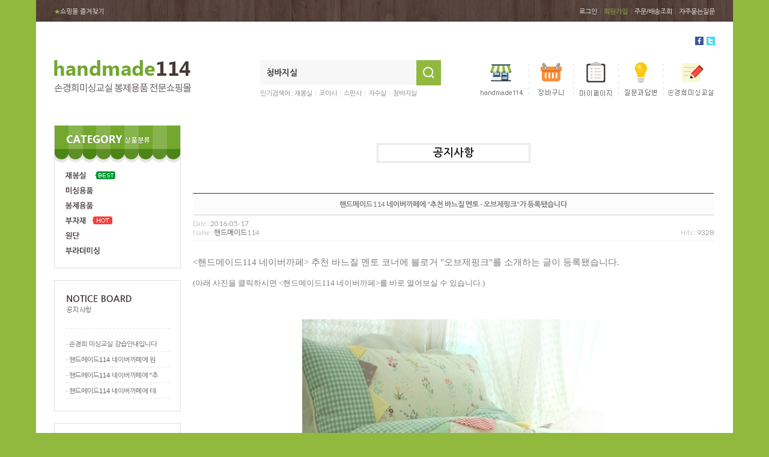

--- FILE ---
content_type: text/html; charset=euc-kr
request_url: http://www.handmade114.com/board/board.html?code=nth8467_board3&page=1&type=v&num1=999997&num2=00000&lock=N
body_size: 18707
content:
<!DOCTYPE html PUBLIC "-//W3C//DTD HTML 4.01//EN" "http://www.w3.org/TR/html4/strict.dtd">
<html>
<head>
<meta http-equiv="CONTENT-TYPE" content="text/html;charset=EUC-KR">
<meta http-equiv="X-UA-Compatible" content="IE=edge" />

<meta name="referrer" content="no-referrer-when-downgrade" />
<meta property="og:type" content="website" />
<meta property="og:url" content="http://www.handmade114.com/board/board.html?code=nth8467_board3&page=1&type=v&num1=999997&num2=00000&lock=N" />
<title>공지사항-핸드메이드114 네이버까페에 "추천 바느질 멘토 - 오브제핑크"가 등록됐습니다</title>

<link type="text/css" rel="stylesheet" href="/shopimages/nth8467/template/work/224/common.css?r=1611286018" />
</head>
<body>
<script type="text/javascript" src="/js/jquery-1.7.2.min.js"></script>
<script type="text/javascript" src="/js/lazyload.min.js"></script>
<script type="text/javascript">
function getCookiefss(name) {
    lims = document.cookie;
    var index = lims.indexOf(name + "=");
    if (index == -1) {
        return null;
    }
    index = lims.indexOf("=", index) + 1; // first character
    var endstr = lims.indexOf(';', index);
    if (endstr == -1) {
        endstr = lims.length; // last character
    }
    return unescape(lims.substring(index, endstr));
}
</script><script type="text/javascript">
var MOBILE_USE = '';
</script><script type="text/javascript" src="/js/flash.js"></script>
<script type="text/javascript" src="/js/neodesign/rightbanner.js"></script>
<script type="text/javascript" src="/js/bookmark.js"></script>
<style type="text/css">

.MS_search_word { }

</style>

<script type="text/javascript" src="/js/prototype.js"></script>

<script type="text/javascript">

    var is_unify_opt = '' ? true : false; 
    var pre_baskethidden = '';

            var reply_flag = false;
            function comment_save(idx) {
                (function ($) {
                    if (idx.length == 0) {
                        idx = 0;        // 없으면 0
                    }
                    var container = $('form[name=comment]:eq(' + idx + ')');        // focus 줄때 필요
                    var reply_form = $('form[name=comment_reply_form]');
                    var reply_input = $('#comment_reply_input');
                    var target;         // 인증키 타겟
                    var comment_type;   // 리플인지 리플의 리플인지 판단
                    
                    if (typeof(document.getElementById('check_auth')) != 'undefined') {     // 여긴 왜 jQuery 가 아니지? 
                        $('#check_auth').attr("style", "display:inline");
                    }
                    if (reply_flag == true ) {
                    // 댓글인 경우라면? 
                        $('input, textarea', reply_input).each(function () {
                        // submit 할 form 으로 data 를 모두 옮긴다. 
                            if (this.value.length > 0) {
                                $('input[name=' + this.name + ']', reply_form).val(this.value);
                            }
                        });

                        // 비밀글여부 체크
                        $('input[name=secret]', reply_form).val('N');
                        if ($('input[name=secret]', reply_input).attr('checked')) {
                            $('input[name=secret]', reply_form).val('Y');
                        }

                        

                        var form = reply_form;
                        container = reply_input;
                        target = 'check_auth_reply';
                        comment_type = 'comment_reply_form';
                    } else {
                        var form = container = $('form[name=comment]:eq(' + idx + ')');
                        target = 'check_auth';
                        comment_type = 'comment';
                    }

                    

                    if ($('input[name=cname]', container).val().length == 0) {
                        alert('댓글을 입력하시는 분의 성함을 입력하세요.');
                        $('input[name=cname]', container).focus();
                        return false;
                    }
                    if ($('input[name=cpass]', container).val().length == 0) {
                        alert('비밀번호를 입력하세요.');
                        $('input[name=cpass]', container).focus();
                        return false;
                    }
                    if ($(':input[name=comment]', container).val().length == 0) {
                        alert('댓글을 입력하세요.');
                        $('textarea[name=comment]', container).focus();     // container에는 textarea다
                        return false;
                    }
                    if (Checklength2($(':input[name=comment]', container).val()) == false) {
                        $(':input[name=comment]', container).focus();
                        return false;
                    }
                    if (Checklength($(':input[name=comment]', container).val()) == false) {
                        $(':input[name=comment]', container).focus();
                        return false;
                    }
                    //call_checkwin('hidden');        // 인증키 노출 전에 hidden 을 할 이유가 있나?? 주석 처리 해보자 

                    num = idx;
                    

                                    var auth_suc = true;
                if (auth_suc == true) {
                    if ($('#rewrite_comment_check').val() == 'rewrite') {
                        alert('진행중입니다.');
                    } else {

                        if ($('#rewrite_comment_check').length > 0) {
                            $('#rewrite_comment_check').val('rewrite');
                        } else {
                            $(document.body).append('<input type="hidden" id="rewrite_comment_check" value="rewrite" />');
                        }
                        $('input[name=comtype]', form).val('cw');

                         form.submit(); 
                        //form.submit();

                        if (reply_flag == true || $('input[name=comment]', reply_form).val().length > 0) {
                            comment_reply_close();
                        }
                    }

                    reply_flag = false;
                }

                })(jQuery);
            }

            function CheckLogin() {
                var login = 'N';
                if (login == 'Y') {
                    alert('게시판 댓글은 로그인해야 쓰기가 가능합니다.');
                    location.href = '/shop/member.html?code=nth8467_board3&page=1&btype=v&num1=999997&num2=00000&lock=N&type=board&focus=comment';
                }
            }

            function Checklength(content, size) {
                CheckLogin();
                if (!content) {
                    return false;
                }
                if (!size) {
                    size = 500;
                }

                if (size == 0) {
                    return;
                }
                messlength = 0;
                len = content.length;
                for (i = 0; i < len; i++) {
                    mun = content.charAt(i);
                    if (escape(mun) == '%0D') {
                    } else if (escape(mun).length > 4) {
                        messlength += 2;
                    } else {
                        messlength++;
                    }
                }
                if (messlength > (size * 2)) {
                    alert('한글 ' + size + '자, 영문+숫자는 ' + parseInt(size * 2) + "자까지만 입력가능합니다.\n\n다시한번 확인하시기 바랍니다.");
                    return false;
                }
            }

            function Checklength2(content) {
                var  size2 = 0;
                messlength = 0;
                len = content.length;
                for (i = 0; i < len; i++) {
                    mun = content.charAt(i);
                    if (escape(mun) == '%0D') {
                    } else if (escape(mun).length > 4) {
                        messlength += 2;
                    } else {
                        messlength++;
                    }
                }
                if(messlength < (size2 * 2)) {
                    alert('한글 ' + size2 + '자, 영문+숫자는 ' + parseInt(size2 * 2) + "자이상 입력하셔야 합니다.\n\n다시한번 확인하시기 바랍니다.");
                    return false;
                }
            }

            
            function call_checkwin(view_type,comnum, target) {
                if (comnum == undefined) { 
                    comnum = 0;
                }
                if (target == undefined) {
                    target = 'check_auth';
                }
                if (view_type == 'visible') {
                    var passuid = '';

                    if (typeof(document.checker) != 'undefined') {
                        //passuid = document.checker.authid.value;      // 항상 새로운 값을 받기 위해...
                    }

                    var params = {
                        'passuid': passuid,
                        'comnum': comnum,
                        'close_method' : 'call_checkwin',
                        'close_param' : 'hidden'
                    };
                    

                    jQuery.ajax({
                        type : 'post',
                        url : '/board/auth_win.ajax.html',
                        data : params,
                        success : function(response) {
                            jQuery('#'+target).html(response);
                        }
                    });
                }

                // 창을 새로 그림?!
                                if (typeof(document.getElementById('check_auth')) != 'undefined') {
                    var container = jQuery('#check_auth');
                    if (reply_flag == true || jQuery('form[name=comment_reply_form] input[name=comment]').val().length > 0) {
                        var _obj = jQuery('#comment_reply_input');
                        container.css('z-index', '100');
                    } else {
                        var _obj = jQuery('form[name=comment]:eq(' + comnum + ')');
                    }

                    var _pos = _obj.offset();
                    container.css({
                            'visibility': view_type,
                            'top' : _pos.top
                    });
                }
                return;
            }

</script>

<link type="text/css" rel="stylesheet" href="/template_common/board/normal/board_design/board_view.css?t=202301091014" />
<div id='blk_scroll_wings'><script type='text/javascript' src='/html/shopRbanner.html?param1=1' ></script></div>
<div id='cherrypicker_scroll'></div>
<div id="wrap">
    
<link type="text/css" rel="stylesheet" href="/shopimages/nth8467/template/work/224/header.1.css?t=202202281719" />
<div id="hdWrap">
<div id="header" class="cboth">

	<!-- 상단 메뉴영역01 -->
	<div class="header_sec01 cboth">
		<p><a href="javascript:CreateBookmarkLink('http://www.handmade114.com', '핸드메이드114를 찾아주셔서 고맙습니다');"><span>★</span>쇼핑몰 즐겨찾기</a></p>
		<ul>
						<li><a href="https://www.handmade114.com/shop/member.html?type=login">로그인</a>&nbsp;&nbsp;|&nbsp;&nbsp;</li>
			<li><a href="https://www.handmade114.com/shop/idinfo.html" class="join">회원가입</a>&nbsp;&nbsp;|&nbsp;&nbsp;</li>
						<li><a href="https://www.handmade114.com/shop/confirm_login.html?type=myorder">주문/배송조회</a>&nbsp;&nbsp;|&nbsp;&nbsp;</li>
			<li><a href="/board/board.html?code=nth8467_board6">자주묻는질문</a></li>
		</ul>
	</div><!-- //header_sec01 -->

	<div class="header_sec02 cboth">
		<div class="cboth top_sns"><img src="/design/nth8467/0676momsfarm/top_sns.gif" usemap="#top_sns" /></div>
		<div class="cboth">
			<div class="top_logo"><a href="/"><img src="/design/nth8467/0676momsfarm/top_logo.gif" alt="" /></a></div>

			<div class="top_menu">
				<ul><!-- 상단 메뉴 링크 수정하는곳 -->
					<li><a href="/shop/page.html?id=1"><img src="/design/nth8467/0676momsfarm/top_menu01.gif" alt="handmade114" /></a><img src="/design/nth8467/0676momsfarm/top_menu_line.gif" alt="라인" /></li>
					<li><a href="/shop/basket.html"><img src="/design/nth8467/0676momsfarm/top_menu02.gif" alt="장바구니" /></a><img src="/design/nth8467/0676momsfarm/top_menu_line.gif" alt="라인" /></li>
					<li><a href="https://www.handmade114.com/shop/member.html?type=mynewmain"><img src="/design/nth8467/0676momsfarm/top_menu03.gif" alt="마이페이지" /></a><img src="/design/nth8467/0676momsfarm/top_menu_line.gif" alt="라인" /></li>
					<li><a href="/board/board.html?code=nth8467"><img src="/design/nth8467/0676momsfarm/top_menu04.gif" alt="질문과답변" /></a><img src="/design/nth8467/0676momsfarm/top_menu_line.gif" alt="라인" /></li>
					<li><a href="/board/board.html?code=nth8467_board8"><img src="/design/nth8467/0676momsfarm/top_menu05.gif" alt="손경희미싱교실" /></a></li>
				</ul>
			</div>

			<div class="area_search">
				<div class="cboth inner">
					<form action="/shop/shopbrand.html" method="post" name="search">					<fieldset>
						<input name="search" onkeydown="CheckKey_search();" value=""  class="MS_search_word" />						<a href="javascript:search_submit();"><input type="image" class="btn_sh" src="/design/nth8467/0676momsfarm/top_search.gif" alt="검색" /></a>
					</fieldset>
					</form>				</div>
				<div class="coth top_keyword">
					<ul><!-- 상단 인기검색어 링크 수정하는곳 -->
						<li>인기검색어&nbsp;:&nbsp;</li>
						<li><a href="/shop/shopbrand.html?search=&prize1=재봉실">재봉실</a>&nbsp;&nbsp;|&nbsp;&nbsp;</li>
						<li><a href="/shop/shopbrand.html?search=&prize1=코아사">코아사</a>&nbsp;&nbsp;|&nbsp;&nbsp;</li>
						<li><a href="/shop/shopbrand.html?search=&prize1=스판사">스판사</a>&nbsp;&nbsp;|&nbsp;&nbsp;</li>
						<li><a href="/shop/shopbrand.html?search=&prize1=자수실">자수실</a>&nbsp;&nbsp;|&nbsp;&nbsp;</li>
						<li><a href="/shop/shopbrand.html?search=&prize1=청바지실">청바지실</a></li>
					</ul>
				</div>
			</div><!-- //area_search -->
		</div>
	</div><!-- //header_sec02 -->
</div><!-- //header -->
</div><!-- #hdWrap -->
<script type="text/javascript" src="/shopimages/nth8467/template/work/224/header.1.js?t=202202281719"></script>
    <div id="contentWrapper">
        <div id="contentWrap">
            
<link type="text/css" rel="stylesheet" href="/shopimages/nth8467/template/work/224/menu.1.css?t=202303021156" />
<div id="aside">
	<div class="cboth section">
		<div class="pdb10"><img src="/design/nth8467/0676momsfarm/left_cate_top.gif"></div>
		<ul class="left_cate_menu"><!-- 좌측 카테고리 링크 수정하는곳 -->
			<li><a href="/shop/shopbrand.html?xcode=011&type=X"><img src="/design/nth8467/0676momsfarm/left_cate01_off.gif" class="menuoff"><img src="/design/nth8467/0676momsfarm/left_cate01_on.gif" class="menuon"></a>
				<div class="top_sub">
					<div class="sub">
					<a href="/shop/shopbrand.html?xcode=011&mcode=001&type=X">- 일반재봉실</a>
					<a href="/shop/shopbrand.html?xcode=011&mcode=002&type=X">- 청바지/스티치실</a>
					<a href="/shop/shopbrand.html?xcode=011&mcode=003&type=X">- 코아사</a>
					<a href="/shop/shopbrand.html?xcode=011&mcode=004&type=X">- 자수실</a>
					<a href="/shop/shopbrand.html?xcode=011&mcode=005&type=X" class="last">- 스판사</a>
					</div>
				</div>
			</li>
			<li><a href="/shop/shopbrand.html?xcode=012&type=X"><img src="/design/nth8467/0676momsfarm/left_cate02_off.gif" class="menuoff"><img src="/design/nth8467/0676momsfarm/left_cate02_on.gif" class="menuon"></a>
				<div class="top_sub">
					<div class="sub">
					<a href="/shop/shopbrand.html?xcode=012&mcode=003&type=X">- 미싱바늘</a>
					<a href="/shop/shopbrand.html?xcode=012&mcode=001&type=X">- 노루발</a>
					<a href="/shop/shopbrand.html?xcode=012&mcode=002&type=X" class="last">- 기타미싱용품</a>
					</div>
				</div>
			</li>
			<li><a href="/shop/shopbrand.html?xcode=006&type=O"><img src="/design/nth8467/0676momsfarm/left_cate03_off.gif" class="menuoff"><img src="/design/nth8467/0676momsfarm/left_cate03_on.gif" class="menuon"></a>
			</li>
			<li><a href="/shop/shopbrand.html?xcode=014&type=X"><img src="/design/nth8467/0676momsfarm/left_cate04_off.gif" class="menuoff"><img src="/design/nth8467/0676momsfarm/left_cate04_on.gif" class="menuon"></a>
				<div class="top_sub">
					<div class="sub">
					<a href="/shop/shopbrand.html?xcode=014&mcode=001&type=X">- 레이스</a>
					<a href="/shop/shopbrand.html?xcode=014&mcode=002&type=X">- 심지/퀄팅솜/누비솜</a>
					<a href="/shop/shopbrand.html?xcode=014&mcode=003&type=X">- 솜/속통</a>
					<a href="/shop/shopbrand.html?xcode=014&mcode=004&type=X">- 단추/걸고리/후크</a>
					<a href="/shop/shopbrand.html?xcode=014&mcode=005&type=X">- 지퍼</a>
					<a href="/shop/shopbrand.html?xcode=014&mcode=006&type=X">- 고무줄</a>
					<a href="/shop/shopbrand.html?xcode=014&mcode=007&type=X">- 바이어스/파이핑</a>
					<a href="/shop/shopbrand.html?xcode=014&mcode=008&type=X">- 라벨/와펜/전사지</a>
					<a href="/shop/shopbrand.html?xcode=014&mcode=009&type=X" class="last">- 가방끈/벨트/버클/끈고리</a>
					</div>
				</div>
			</li>
			<li><a href="/shop/shopbrand.html?xcode=015&type=X"><img src="/design/nth8467/0676momsfarm/left_cate05_off.gif" class="menuoff"><img src="/design/nth8467/0676momsfarm/left_cate05_on.gif" class="menuon"></a>
				<div class="top_sub">
					<div class="sub">
					<a href="/shop/shopbrand.html?xcode=015&mcode=003&type=X">- 원단</a>
					<a href="/shop/shopbrand.html?xcode=015&mcode=001&type=X">- 안감</a>
					<a href="/shop/shopbrand.html?xcode=015&mcode=002&type=X" class="last">- 광목</a>
					</div>
				</div>
			</li>
			<li><a href="/shop/shopbrand.html?xcode=008&type=O"><img src="/design/nth8467/0676momsfarm/left_cate06_off.gif" class="menuoff"><img src="/design/nth8467/0676momsfarm/left_cate06_on.gif" class="menuon"></a></li>
			<!--<li><img src="/design/nth8467/0676momsfarm/left_cate_line.gif"></li>!-->
		</ul>
	</div><!-- //section -->

	<div class="cboth section1">
		<div class="cboth"><a href="/board/board.html?code=nth8467_board3"><img src="/design/nth8467/0676momsfarm/left_notice.gif" alt="공지사항 타이틀"></a></div>
		<div class="cboth"><img src="/design/nth8467/0676momsfarm/left_cate_line.gif"></div>
		<ul class="cboth list"> <li>- <a href="/board/board.html?code=nth8467_board3&page=1&type=v&num1=999995&num2=00000&lock=N&flag=notice">손경희 미싱교실 강습안내입니다</a></li> <li>- <a href="/board/board.html?code=nth8467_board3&page=1&type=v&num1=999996&num2=00000&lock=N">핸드메이드114 네이버까페에 원</a></li> <li>- <a href="/board/board.html?code=nth8467_board3&page=1&type=v&num1=999997&num2=00000&lock=N">핸드메이드114 네이버까페에 "추</a></li> <li>- <a href="/board/board.html?code=nth8467_board3&page=1&type=v&num1=999998&num2=00000&lock=N">핸드메이드114 네이버까페에 테</a></li></ul>
	</div><!-- //section1 -->

	<div class="cboth section2"><img src="/design/nth8467/0676momsfarm/left_cs.gif" alt="고객센터"></div>
	<div class="cboth section2"><img src="/design/nth8467/0676momsfarm/left_bank.gif" alt="계좌안내"></div>
	<div class="cboth section2"><a href="http://kko.to/wFwO225KYx" target="_blank"><img src="/design/nth8467/0676momsfarm/left_map.gif" alt="찾아오시는길"></a></div>
    
</div><!-- #aside -->
<hr />


<script type="text/javascript" src="/shopimages/nth8467/template/work/224/menu.1.js?t=202303021156"></script>
            <div id="content">
                <div id="bbsData">
                    <div class="page-body">
                        <div class="bbs-hd">
                            <ul class="link">
                                                                <li class="last">
                                                                    <a href="board.html?code=nth8467_board8">손경희미싱교실</a>
                                </li>
                                                                <li>
                                                                    <a href="board.html?code=nth8467_board3">공지사항</a>
                                </li>
                                                                <li>
                                                                    <a href="board.html?code=nth8467">질문과 답</a>
                                </li>
                                                                <li>
                                                                    <a href="board.html?code=nth8467_board6">자주묻는질문</a>
                                </li>
                                                                <li>
                                                                    <a href="board.html?code=nth8467_board7">온라인미싱교실</a>
                                </li>
                                                                <li>
                                                                    <a href="board.html?code=nth8467_board4">상품후기</a>
                                </li>
                                                                <li>
                                                                    <a href="board.html?code=nth8467_board1">고객 제안</a>
                                </li>
                            </ul>
                        </div><!-- .bbs-hd -->
                        <div class="bbs-tit">
                            <span class="braket">[</span><strong>공지사항</strong><span class="braket">]</span>
                        </div>
                        <div class="bbs-table-view">
                            <table summary="게시글 보기">
                                <caption>게시글 보기</caption>
                                <thead>
                                    <tr>
                                        <th><div class="tb-center">핸드메이드114 네이버까페에 "추천 바느질 멘토 - 오브제핑크"가 등록됐습니다</div></th>
                                    </tr>
                                </thead>
                                <tbody>
                                    <tr>
                                        <td class="line">
                                            <div class="cont-sub-des">
                                                <div>
                                                    <span><em>Date :</em> 2016-05-17</span>                                                </div>
                                                <div>
                                                    <span class="writer"><em>Name :</em> 핸드메이드114                                                    </span>
                                                                                                    </div>
                                                <div class="hit"><span><em>Hits :</em> 9328</span></div>
                                            </div>
                                        </td>
                                    </tr>
                                    <tr>
                                        <td>
                                            <div class="data-bd-cont">
                                                                                                <div id="MS_WritenBySEB"><div style="font-family: " 2827837_9";="" font-size:="" 9pt;"=""><p><span style="color: rgb(125, 125, 125); font-family: gulim; font-size: 13px; background-color: rgb(255, 255, 255);"><span style="font-size: 11pt;">&lt;핸드메이드114 네이버까페&gt; 추천 바느질 멘토 코너에&nbsp;블로거 "오브제핑크"를 소개하는 글이 등록됐습니다.</span></span></p><p><span style="color: rgb(125, 125, 125); font-family: gulim; font-size: 13px; background-color: rgb(255, 255, 255);"><span style="color: rgb(125, 125, 125); font-size: 13px; background-color: rgb(255, 255, 255);">&#65279;</span></span></p><p><span style="color: rgb(125, 125, 125); font-family: gulim; font-size: 13px; background-color: rgb(99, 99, 99);"><span style="background-color: rgb(255, 255, 255);">(아래 사진을 클릭하시면 &lt;핸드메이드114 네이버까페&gt;를 바로 열어보실 수 있습니다.)</span></span></p><p><span style="color: rgb(125, 125, 125); font-family: gulim; font-size: 13px; background-color: rgb(99, 99, 99);"><span style="color: rgb(0, 0, 0); background-color: rgb(255, 255, 255);"><br></span></span></p><p><span style="color: rgb(125, 125, 125); font-family: gulim; font-size: 13px; background-color: rgb(99, 99, 99);"><span style="color: rgb(0, 0, 0); background-color: rgb(255, 255, 255);">&#65279;<span style="color: rgb(99, 99, 99);">&#65279;</span></span></span></p><p><span style="font-size: 12pt;"></span><br></p><p align="center"><span style="font-size: 11pt;"><a href="http://cafe.naver.com/handmade114/198" target="_blank"><img src="https://handmade114.com/design/nth8467/lecture/obje.jpg"></a></span></p><div align="left"><br></div><p><br></p><p><br></p><p><br></p><span style="color: rgb(125, 125, 125); font-family: gulim; font-size: 11pt;"><p><span lang="EN-US" style="letter-spacing: 0pt; font-family: gulim; font-size: 11pt;">“</span><span style="font-family: gulim; font-size: 11pt;">핸드메이드</span><span lang="EN-US" style="letter-spacing: 0pt; font-family: gulim; font-size: 11pt;">114에서 </span><span style="font-family: gulim; font-size: 11pt;">추천하는 바느질 멘토</span><span lang="EN-US" style="letter-spacing: 0pt; font-family: gulim; font-size: 11pt;">”</span><span style="font-family: gulim; font-size: 11pt;">는 </span><span style="font-family: gulim; font-size: 11pt;">바느질을 </span><span style="font-family: gulim; font-size: 11pt;">좋아하는 분들이라면 한번쯤 꼭 방문해볼만한 실력있는 </span><span style="font-family: gulim; font-size: 11pt;">소잉 블로거의 작품을 소개합니다.</span><br></p><p><span style="font-family: gulim; font-size: 11pt;"><br></span></p><p></p><p></p><p class="0" style="mso-pagination: none; mso-padding-alt: 0pt 0pt 0pt 0pt;"><span style="font-family: gulim; font-size: 11pt;">저희가 추천하는 소잉 블로거의 작품을 감상하시면서 </span><span style="font-family: gulim; font-size: 11pt;">때로는 </span><span style="font-family: gulim; font-size: 11pt;">배우고 </span><span style="font-family: gulim; font-size: 11pt;">때로는 새로운 아이디어를 얻어 여러분의 </span><span style="font-family: gulim; font-size: 11pt;">바느질 세계가 더욱 </span><span style="font-family: gulim; font-size: 11pt;">풍성해지고 깊이를 더해간다면 기쁜 </span><span style="font-family: gulim; font-size: 11pt;">일이겠습니다</span><span lang="EN-US" style="letter-spacing: 0pt; font-family: gulim; font-size: 11pt;">.</span></p></span><p></p><p><span style="font-family: 돋움; font-size: 11pt;"><br></span></p><p><span style="font-family: 돋움; font-size: 11pt;"><br></span></p><p><span style="font-family: 돋움; font-size: 11pt;"><br></span></p><p><span style="font-family: 돋움; font-size: 11pt;"><br></span></p><p><span style="font-family: 돋움; font-size: 11pt;"><br></span></p></div></div>                                                                                            </div>
                                        </td>
                                    </tr>
                                </tbody>
                            </table>
<div id="comment_list_0"></div><form id="comment_form" name="comment" action="board.html?code=nth8467_board3&page=1&type=v&num1=999997&num2=00000&lock=N" method="post" autocomplete="off">
<input type="hidden" name="page_type" value="board_view" />
<input type="hidden" name="formnum" value="0" />
<input type="hidden" name="code" value="nth8467_board3" />
<input type="hidden" name="num1" value="999997" />
<input type="hidden" name="num2" value="00000" />
<input type="hidden" name="page" value="1" />
<input type="hidden" name="lock" value="N" />
<input type="hidden" name="type" value="v" />
<input type="hidden" name="uti" value="1769656573" />
<input type="hidden" name="key" value="9/PuSGCBhDFsnulA4fvxQz0+8+SIlpaCiIL0gdZs9id9DTf+L8MBfw==" />
<input type="hidden" name="type2" />
<input type="hidden" name="comnum" />
<input type="hidden" name="comtype" />
<input type="text" name="___DUMMY___" readonly disabled style="display:none;" /><input type="hidden" name="secret" value="N" />                            <fieldset>
                                <legend>코멘트 쓰기</legend>
                                                                                                                                    <table summary="코멘트 쓰기" class="comment-box">
                                    <caption>코멘트 쓰기</caption>
                                    <colgroup>
                                        <col width="120" />
                                        <col />
                                        <col width="150" />
                                    </colgroup>
                                    <tbody>
                                        <tr>
                                            <td colspan="3" class="com-wrt-box">
                                                <div>
                                                    <div class="wrt">
                                                        <label>NAME</label><span><input type="text" name="cname"  class="MS_input_txt input-style input-style2" value="" onclick="CheckLogin()" onkeypress="CheckLogin()" placeholder=이름 /></span>
                                                        <label>PASSWORD</label><span><input type="password" name="cpass"  class="MS_input_txt input-style input-style2" onclick="CheckLogin()" onkeypress="CheckLogin()" placeholder=패스워드 /> </span>
                                                    </div>
                                                    <div class="wrt"><textarea name="comment" onchange="Checklength(this);" onkeyup="Checklength(this);" onclick="CheckLogin()"   placeholder=내용></textarea><a href="javascript:comment_save('');"> <img src="/images/d3/modern_simple/btn/btn_h57_write.gif" alt="글쓰기" title="글쓰기" /></a></div>
                                                </div>
                                            </td>
                                        </tr>
                                    </tbody>
                                </table>
                            </fieldset>
</form>                            <div class="view-link">
                                <dl class="bbs-link con-link">
                                    <dt></dt>
                                    <dd>
                                        <a href="/board/board.html?code=nth8467_board3&page=1&board_cate=&num1=999997&num2=00000&type=q&type2=u" class="none">수정</a>                                        <a href="/board/board.html?code=nth8467_board3&page=1&board_cate=&num1=999997&num2=00000&type=q&type2=d">삭제</a>                                                                            </dd>
                                </dl>
                                <dl class="bbs-link">
                                    <dt></dt>
                                    <dd>
                                        <a class="write" href="/board/board.html?code=nth8467_board3&page=1&board_cate=&type=i">글쓰기</a>                                                                                                                        <a href="/board/board.html?code=nth8467_board3&page=1&board_cate=&s_id=&stext=&ssubject=&shname=&scontent=&sbrand=&sgid=&datekey=&branduid=">
                                                                                목록보기</a>
                                                                            </dd>
                                </dl>                                                                
                            </div>
                            <div class="bbs-table-list">
                                <table summary="게시글 목록">
                                    <caption>게시글 목록</caption>
                                    <colgroup>
                                        <col />
                                        <col width="120" />
                                        <col width="90" />
                                        <col width="60" />
                                    </colgroup>
                                    <thead>
                                        <tr>
                                            <th scope="col"><div class="tb-center">Content</div></th>
                                            <th scope="col"><div class="tb-center">Name</div></th>
                                            <th scope="col"><div class="tb-center">Date</div></th>
                                            <th scope="col"><div class="tb-center">Hits</div></th>
                                        </tr>
                                    </thead>
                                    <tbody>
                                                    <tr>
                                            <td>
                                                <div class="tb-left">
                                                    <img src="/board/images/neo_default.gif" />
                                                    <img src="/board/images/neo_head.gif" style="margin-left: 00px" />
                                                                                                        <a href="/board/board.html?code=nth8467_board3&page=1&type=v&board_cate=&num1=999997&num2=00000&s_id=&stext=&ssubject=&shname=&scontent=&sbrand=&sgid=&datekey=&branduid=&number=&lock=N">핸드메이드114 네이버까페에 "추천 바느질 멘토 - 오브제핑크"가 등록됐습니다</a>
                                                                                                                                                                                                            </div>
                                            </td>
                                            <td>
                                                <div class="tb-center">
                                                                                                            <img src="/board/images/neo_adminimg.gif" />
                                                                                                    </div>
                                            </td>
                                            <td><div class="tb-center">2016-05-17</div></td>
                                            <td><div class="tb-center">9328</div></td>
                                        </tr>
                                                </tbody>
                                </table>
                            </div>
                        </div>
                    </div><!-- .page-body -->
                </div><!-- #bbsData -->
            </div><!-- #content -->
        </div><!-- #contentWrap -->
    </div><!-- #contentWrapper-->
    <hr />
    
<link type="text/css" rel="stylesheet" href="/shopimages/nth8467/template/work/224/footer.1.css?t=202101281155" />
<div id="ftWrap">
<div class="footer_bg"></div>
<div id="footer">
	<div class="footer_section01 cboth">
		<ul>
			<li><a href="/shop/page.html?id=1">회사소개</a>&nbsp;&nbsp;|&nbsp;&nbsp;</li>
			<li><a href="/html/info.html">이용안내</a>&nbsp;&nbsp;|&nbsp;&nbsp;</li>
			<li><a href="javascript:bottom_privacy();" class="privacy">개인정보처리방침</a>&nbsp;&nbsp;|&nbsp;&nbsp;</li>
			<li><a href="javascript:view_join_terms();">이용약관</a>&nbsp;&nbsp;|&nbsp;&nbsp;</li>
			<li><a href="/board/board.html?code=nth8467">질문과답변</a></li>
		</ul>
	</div><!-- //footer_section01 -->

	<div class="footer_section02 cboth">
		상호명 : 스위트홈부라더미싱핸드메이드114&nbsp;&nbsp;주소 : 경기도 고양시 일산서구 일산로 803번길 29 (1층) 부라더미싱/손경희미싱교실&nbsp;&nbsp;대표자 : 남태현<br />
		고객만족센터 : 031-922-8157, 010-5282-8467&nbsp;&nbsp;FAX : 031-922-8158&nbsp;&nbsp;E-MAIL : <a href="javascript:top_sendmail();">info@handmade114.com</a><br />
		사업자등록번호 : 114-05-35569 <span><a href="https://www.ftc.go.kr/bizCommPop.do?wrkr_no=1140535569" target="_blank">[사업자정보확인]</a></span>&nbsp;&nbsp;통신판매업 신고번호 : 경기고양8569&nbsp;&nbsp;개인정보관리 책임자 : 남태현&nbsp;&nbsp;Hosting by (주)코리아센터닷컴<br />
		<p>COPYRIGHT ⓒ 스위트홈부라더미싱핸드메이드114, All Rights Reserved. designed by <font style="color:#ff4242;">m</font>orenvy.com</p>
	</div><!-- //footer_section02 -->

	<div class="cboth footer_section03">
		<p><img src="/design/nth8467/0676momsfarm/bt_ew.png"/></p>
		<p class="pdl10 pdt5"><a href="#"><!-- 하단 국민 에스크로 -->
		<b>국민은행 안전거래 서비스</b><br>
		고객님은 안전거래를 위해 현금등으로 10만원 이상 결제시 저희 쇼핑몰에서 가입한 국민은행 구매안전서비스를 이용하실 수 있습니다.
		</a></p>
	</div><!-- //footer_section03 -->

        <div class="ft-escrow">
                        <a href="http://www.handmade114.com" onclick="window.open('https://pgweb.tosspayments.com/ms/escrow/s_escrowYn.do?mertid=XMB117FA8D', 'check', 'width=630, height=750, scrollbars=no, left = 200, top = 50'); return false;">
                    <img src="/images/common/escrow_bg_da.gif" align="absmiddle" border="0" />
                </a>    </div>
        </div><!-- //footer -->
</div><!-- //ftWrap -->
<style type="text/css">#MS_shopping_tab { bottom: 0; position: fixed; _position: absolute; text-align: center; width:100%; z-index: 10000; } </style>
<div id="MS_shopping_tab">
<script type="text/javascript" src="/html/shopping_tab.inc.html?code=nth8467_board3&page=1&type=v&num1=999997&num2=00000&lock=N&request_uri=%2Fboard%2Fboard.html%3Fcode%3Dnth8467_board3%26page%3D1%26type%3Dv%26num1%3D999997%26num2%3D00000%26lock%3DN"></script>
</div>
</div><!-- #wrap -->
<style type="text/css">

#comment_reply_input {
    position: absolute;
    width: 600px;
    display: none;
    border: 2px solid #757575;
    padding: 7px;
    background: #FFF;
    z-index: 5;
}

#comment_password {
    position: absolute;
    display: none;
    width: 300px;
    border: 2px solid #757575;
    padding: 7px;
    background: #FFF;
    z-index: 6;
}

#check_auth,
#check_auth * { margin: 0; padding: 0; font-size: 12px; }
#check_auth li { list-style: none; }
#check_auth img { vertical-align: middle; }
#check_auth fieldset,
#check_auth img { border: 0; }
#check_auth caption,
#check_auth legend { display: none; }
#check_auth { position: absolute; left: 50%; margin-left: -127px; width: 250px; padding-bottom: 10px; background: #fff; border: 2px solid #dadada; }
#check_auth h2 { padding: 7px 0; text-align: center; font-weight: normal; border-bottom: 1px solid #dadada; background: #f0f0f0; }
#check_auth h2 img { margin-right: 3px; }
#check_auth table { width: 100%; table-layout: fixed; border-spacing: 0; border-collapse: collapse; }
#check_auth table th,
#check_auth table td { padding: 7px; border-bottom: 1px solid #dadada; }
#check_auth table th { font-weight: normal; border-right: 1px solid #dadada; }
#check_auth table .txt-key { width: 105px; height: 18px; line-height: 18px; border: 1px solid #dadada; }
#check_auth .btn { margin-top: 10px; text-align: center; }
#check_auth .btn img { vertical-align: top; } 

</style>

<iframe id="loginiframe" name="loginiframe" style="display: none;" frameborder="no" scrolling="no"></iframe>

<div id="basketpage" name="basketpage" style="position: absolute; visibility: hidden;"></div>

                <form id="comment_reply_form" name="comment_reply_form" action="/board/board.html?code=nth8467_board3&page=1&type=v&num1=999997&num2=00000&lock=N" method="post">
                <input type="hidden" name="code" />
                <input type="hidden" name="num1" />
                <input type="hidden" name="num2" />
                <input type="hidden" name="page" />
                <input type="hidden" name="lock" />
                <input type="hidden" name="type" />
                <input type="hidden" name="page_type" />
                <input type="hidden" name="formnum" />                <input type="hidden" name="type2" />
                <input type="hidden" name="comnum" />
                <input type="hidden" name="comtype" />
                <input type="hidden" name="depth" />
                <input type="hidden" name="cname" />
                <input type="hidden" name="cpass" />
                <input type="hidden" name="secret" />
                <input type="hidden" name="comment" />
                <input type="hidden" name="authtext" />
                <input type="hidden" name="authid" />
                <input type="hidden" name="privercy_agree" />
                <input type="hidden" name="third_party_agree" />
                <input type="hidden" name="trust_agree" />
                <input type="hidden" name="uti" />
                <input type="hidden" name="key" />
                </form>

<div id="comment_reply_input"></div>

                <div id="comment_password">
                    <form onsubmit="comment_password_submit(); return false;" style="height: 20px; margin: 0; padding: 0;">
                    <input type="hidden" id="pw_num" name="pw_num" value="" />
                    <input type="hidden" id="pw_mode" name="pw_mode" value="" />
                    <input type="hidden" id="formnum" name="formnum" value="0" />
                    <span style="font-weight: bold;">비밀번호</span>
                    <input type="password" id="input_passwd" name="input_passwd" size="25" value="" style="vertical-align: middle;" />
                    <img src="/board/images/btn_ok.gif" alt="확인" onclick="comment_password_submit();" style="border: 0px; cursor: pointer; vertical-align: middle;" />
                    <img src="/board/images/btn_close.gif" alt="닫기" onclick="comment_password_close();" style="border: 0px; cursor: pointer; position: absolute; top: 5px; right: 5px;" />
                    </form>
                </div>

<div id="comment_input"></div>

<script type="text/javascript" src="/js/neodesign/detailpage.js?ver=r218356"></script>
<script type="text/javascript" src="/js/review_report.js"></script>

<script type="text/javascript">

var _advertise = '청바지실';

function set_advertise_print() {
    var _search = '';
    if (document.getElementsByName('mutisearch').length > 0) {
        var _search = document.getElementsByName('mutisearch');
    } else if (document.getElementsByName('s').length > 0) {
        var _search = document.getElementsByName('s');
    } else if (document.getElementsByName('search').length > 0) {
        var _search = document.getElementsByName('search');
    }
    for (var i = 0; i < _search.length; i++) {
        if (_search[i].tagName.toLowerCase() == 'input' && _advertise.length > 0 && _search[i].type == 'text') {
            _search[i].value = _advertise;
            return false;
        }
    }
}

function input_search_focus_in() {
    // 검색 인풋 박스 안으로 포커스 이동시 멈춰버리기 위함
    var _search_input = '';
    if (document.getElementsByName('mutisearch').length > 0) {
        var _search_input = document.getElementsByName('mutisearch');
    } else if (document.getElementsByName('s').length > 0) {
        var _search_input = document.getElementsByName('s');
    } else if (document.getElementsByName('search').length > 0) {
        var _search_input = document.getElementsByName('search');
    }
    for (var i = 0; i < _search_input.length; i++) {
        if (_search_input[i].tagName.toLowerCase() == 'input') {
            if (_search_input[i].name == 's') {
                _search_input[i].onclick = function() {
                    this.value = '';
                };
            } else {
                _search_input[i].onfocus = function() {
                    this.value = '';
                };
            }
        }
    }
}

if (window.addEventListener) {
    window.addEventListener('load', function() {
        set_advertise_print();
        input_search_focus_in();
    }, false);
} else if (document.addEventListener) {
    document.addEventListener('load', function() {
        set_advertise_print();
        input_search_focus_in();
    }, false);
} else if (window.attachEvent) {
    window.attachEvent('onload', function() {
        set_advertise_print();
        input_search_focus_in();
    });
}

function CheckKey_search() {
    key = event.keyCode;
    if (key == 13) {
        
        document.search.submit();
    }
}

function search_submit() {
    var oj = document.search;
    if (oj.getAttribute('search') != 'null') {
        var reg = /\s{2}/g;
        oj.search.value = oj.search.value.replace(reg, '');
        oj.submit();
    }
}

function topnotice(temp, temp2) {
    window.open("/html/notice.html?date=" + temp + "&db=" + temp2, "", "width=450,height=450,scrollbars=yes");
}
function notice() {
    window.open("/html/notice.html?mode=list", "", "width=450,height=450,scrollbars=yes");
}

        function view_join_terms() {
            window.open('/html/join_terms.html','join_terms','height=570,width=590,scrollbars=yes');
        }

        function top_sendmail() {
            window.open('/html/email.html', 'email', 'width=100, height=100');
        }

    function bottom_privacy() {
        window.open('/html/privacy.html', 'privacy', 'height=570,width=590,scrollbars=yes');
    }

function upalert() {
   alert('파일첨부 버튼을 클릭하세요');
   document.form1.subject.focus();
}
function clear_content() {
                return;
}

            (function ($) {
                $(function () {
                    $('form[name=comment], form[name=comment_reply_form]').submit(function () {
                        var _form_name = this.name;
                        var _this = this;
                        var params = $(this).serialize();

                        $.ajax({
                            type: 'post',
                            url: '/board/comment_d3.action.html',
                            dataType: 'json',
                            data: params,
                            success: function (res) {
                                if (res.msg != '') {
                                    alert(res.msg);
                                }
                                if (!res.success) {
                                    $('#rewrite_comment_check').val('');
                                    return false;
                                }
                                if (_form_name == 'comment_reply_form') {
                                    var form = $('form[name=comment]:eq(' + res.data.formnum + ')');
                                    // get_comment_list를 위해...
                                    $('input[name=page_type]', form).val(res.data.page_type);
                                    $('input[name=code]', form).val(res.data.code);
                                    $('input[name=num1]', form).val(res.data.num1);
                                    $('input[name=num2]', form).val(res.data.num2);

                                    // 값을 비워줘야 comment_save에서 form을 제대로 selecting함
                                    var init_form = $('form[name=' + _form_name + ']');
                                } else {
                                    var init_form = _this;
                                }
                                        $('input[name=privercy_agree][value="N"]', init_form).trigger('click');
                                if ($('input[name=cname]', init_form).attr('type') != 'hidden') {
                                    $('input[name=cname]', init_form).val('');
                                }
                                $('input[name=cpass]', init_form).val('');
                                $(':input[name=comment]', init_form).val('');

                                if (res.new_data) {
                                    $('input[name="uti"]').val(res.new_data.uti);
                                    $('input[name="key"]').val(res.new_data.key);
                                }
                                // comment_reply_form 에는 hidden 으로 값을 저장한다. 
                                // 그래서 :input[name=comment] 로 사용함 (input, textarea) 둘다 select 됨

                                get_comment_list(res.data.page, res.data.formnum);
                                $('#rewrite_comment_check').val('');

                                return false;
                            }
                        });
                        return false;
                    });
                });
             })(jQuery);

            function comment_reply_close() {
                var reply_input = jQuery('#comment_reply_input');//document.getElementById('comment_reply_input');
                                reply_init(reply_input);
                reply_input.css('display','none');
                
                call_checkwin('hidden');
                reply_flag = false;
            }

                function reply_init(re_obj) {
                    // 모바일에만 해당 될수도 있으나 동일 function 사용 처리를 위해 function 화 함
                    // check_auth 에 대한 부분 원복 처리 
                    if (re_obj.html().length > 0 ) {
                        // PC 도 필요할까??? 
                        //jQuery('#check_auth').detach().appendTo('body').attr("style", "display:none");// body 에 layer 로 띄우기 위한 부분 
                    }
                    re_obj.html('');
                }
                function comment_password(num, mode, obj, formnum) {
                    // 코멘트 리플 작성창 닫기
                    comment_reply_close();

                    var comment_password = document.getElementById('comment_password');
                    var _event           = jQuery(obj).offset();
                    var client_x         = _event.left;
                    var client_y         = _event.top;

                    document.getElementById('pw_num').value = num;
                    if (formnum.length > 0) {
                        document.getElementById('formnum').value = formnum;
                        jQuery('#formnum').val(formnum);
                    }
                    document.getElementById('pw_mode').value = mode;

                    if (typeof(comment_password) != 'undefined') {
                        jQuery(comment_password).css({
                                'top': client_y + 'px',
                                'left': (client_x - jQuery(comment_password).width() - (jQuery(obj).width() / 2)) + 'px'
                                });

                        comment_password.style.display = 'block';
                    }
                    document.getElementById('input_passwd').value = '';
                    document.getElementById('input_passwd').focus();
                }

            var delete_flag = false;
            function power_comment_del(num, mode, obj, formnum) {
                // 두 값에 대해 넣어놓지 않으면....삭제할때 참고할 데이터가 없음 ㅠㅠ 
                document.getElementById('pw_num').value = num;
                document.getElementById('pw_mode').value = mode;

                if (delete_flag == true) {
                    alert('진행중 입니다.');
                    return;
                }
                var form = jQuery('form[name=comment]:eq(' + formnum + ')');
                var pwd = 'power_review'; // 이거 그냥 파워리뷰일때 통과하려고 !

                delete_flag = true;
                jQuery.ajax({
                    url : '/board/comment.ajax.html',
                    type : 'post',
                    dataType : 'json',
                    data : {
                        code: jQuery('input[name=code]', form).val(),
                        num1: jQuery('input[name=num1]', form).val(),
                        num2: jQuery('input[name=num2]', form).val(),
                        comnum: num,
                        pwd : pwd,
                        mode: mode
                    },
                    success : function (req){
                        comment_action(req);
                    }
                });
            }

            var delete_flag = false;
            function comment_password_submit() {
                if (delete_flag == true) {
                    alert('진행중 입니다.');
                    return;
                }
                var num = document.getElementById('pw_num').value;
                var formnum = document.getElementById('formnum').value;
                //var form = document.getElementById('comment_form');
                var form = jQuery('form[name=comment]:eq(' + formnum + ')');
                var mode = document.getElementById('pw_mode').value;
                var pwd = document.getElementById('input_passwd').value;

                if (pwd.length <= 0) {
                    alert('비밀번호를 입력해주세요.');
                    document.getElementById('input_passwd').focus();
                    return false;
                }

                delete_flag = true;
                jQuery.ajax({
                    url : '/board/comment.ajax.html',
                    type : 'post',
                    dataType : 'json',
                    data : {
                        code: jQuery('input[name=code]', form).val(),
                        num1: jQuery('input[name=num1]', form).val(),
                        num2: jQuery('input[name=num2]', form).val(),
                        comnum: num,
                        pwd : pwd,
                        mode: mode,
                    },
                    success : function (req){
                        comment_action(req);
                    }
                });
            }

            function comment_action(result) {
                delete_flag = false;
                var num = document.getElementById('pw_num').value;
                //var formnum = document.getElementById('formnum').value;
                //var form = document.getElementById('comment_form');
                //var mode = document.getElementById('pw_mode').value;
                //var pwd = document.getElementById('input_passwd').value;
                var formnum = jQuery('#formnum').val();
                var form = jQuery('form[name=comment]:eq(' + formnum + ')');
                var mode = jQuery('#pw_mode').val();
                var pwd = jQuery('#input_passwd').val();

                if (result.success == 'FAIL') {
                    alert('비밀번호가 다릅니다.');
                    document.getElementById('input_passwd').focus();
                    return false;
                } else if (result.success == 'EMPTY') {
                    alert('잘못된 접근 입니다..');
                    return false;
                } else if (result.success == 'AUTH') {
                    alert('삭제 권한이 없습니다.');
                    return false;
                } else {
                    if (mode == 'delete') {
                        if (confirm('댓글을 삭제 하시겠습니까?')) {
                            (function ($) {
                                $.ajax({
                                    type: 'post',
                                    url: '/board/comment_d3.action.html',
                                    dataType: 'json',
                                    data: {
                                        code: $('input[name=code]', form).val(),
                                        num1: $('input[name=num1]', form).val(),
                                        num2: $('input[name=num2]', form).val(),
                                        comnum: num,
                                        pwd: pwd,
                                        comtype: 'cd'
                                    },
                                    success: function (res) {
                                        if (res.success) {
                                            comment_password_close();
                                            alert('삭제 되었습니다');
                                            get_comment_list($('input[name=page]', form).val(), formnum);
                                        } else if (typeof res.fail_type != 'undefined') {
                                            alert(res.msg);
                                        } else {
                                            alert('삭제에 실패했습니다. 다시 시도해주세요.');
                                        }
                                        return false;
                                    }
                                });
                            })(jQuery);
                            return false;
                        } else {
                            return false;
                        }
                    } else {
                        document.getElementById('comment_' + formnum + '_' + num).innerHTML = result.msg;
                        comment_password_close();
                    }
                    return false;
                }
            }

            function comment_password_close() {
                var comment_password = document.getElementById('comment_password');
                comment_password.style.display = 'none';
                document.getElementById('pw_num').value = '';
                document.getElementById('pw_mode').value = '';
                document.getElementById('input_passwd').value = '';
                
                return false;
            }

            function comment_reply(num, depth, cnt, element) {
                // 댓글의 댓글을 작성 한다. 
            // 댓글의 댓글 작성 할 때 해당 게시글의 num1/num2 를 댓글 작성 div 에 넣어준다. 

                reply_flag = true;
                comment_password_close();
                // 댓글 비밀번호 확인 창을 닫는다.
                (function ($) {
                    var obj             = $('#comment_reply_form');         // 댓글 입력 폼 객체
                    var reply_input     = $('#comment_reply_input');        // 댓글 입력 폼 container

                    // PC/Mobile ADD part1 
                                        var _event = $(element).offset();
                    var client_x        = _event.left;
                    var client_y        = _event.top;

                    reply_input.html('');
                    //reply_init(reply_input);

                    var comment_input = $('#comment_input' + cnt);
                    reply_input.html($('form[name=comment]:eq(' + cnt + ')').html());
                    if (cnt) {
                        if (comment_input) {
                            reply_input.html(reply_input.html().replace(/tabIndex=/g, "tabIndex=99"));
                        }
                    }
                    var _html = reply_input.html() + '<div style="position:relative;text-align:center;margin-top:5px;width:100%;padding-bottom:2px;"><a href="#none" onclick="comment_reply_close();return false;"><img src="/board/images/btn_comment_reply_close.gif" align="absmiddle" border="0" /></a></div>';
                    reply_input.html(_html);
                    // PC ADD part1 END

                    var input_child = $(':input', reply_input);
                    for (var i = 0; i < input_child.length; i++) {
                        if (input_child[i].type != 'hidden' && input_child[i].disabled === false && input_child[i].name != '' && input_child[i].type != 'radio') {
                            input_child[i].value = '';

                            if (focus_input == undefined) {
                                var focus_input = i;
                            }
                        }
                    }
                    $('input[name=comnum]', obj).val(num);
                    $('input[name=depth]', obj).val(depth);                    if (typeof(reply_input) != 'undefined') {
                                        var _y = document.body.scrollTop + client_y + 10;
                reply_input.css('top', client_y);
                        reply_input.css('width', $('form[name=comment]:eq(' + cnt + ')').width() + 'px');
                        reply_input.css('left', (client_x - $(reply_input).width()) + 'px');
                        reply_input.show();
                    }

                    if (focus_input != undefined && input_child[focus_input].style.display != 'none') {
                        input_child[focus_input].focus(); 
                    }
                                    })(jQuery);
            }

            var is_get_comment = false;
            function get_comment_list(page, formnum) {
                (function ($) {
                    if (page == undefined) {
                        page = 1;
                    }

                    var form = $('form[name=comment]:eq(' + formnum + ')');
                    $('input[name=page]', form).val(page);     // 페이지 정보 저장

                    var params = {
                        page_type: $('input[name="page_type"]', form).val(),
                        board_code: $('input[name="code"]', form).val(),
                        num1: $('input[name="num1"]', form).val(),
                        num2: $('input[name="num2"]', form).val(),
                        key : $('input[name="key"]', form).val(),
                        uti : $('input[name="uti"]', form).val(),
                        formnum: formnum,
                        page: page
                    };
                    $.ajax({
                        type:'post',
                        url:'/board/comment.list.html',
                        dataType: 'html',
                        data: params,
                        success: function (res) {
                            // IE9 내용이 많은 테이블 Cell 한칸씩 밀리는 버그 수정
                            if ( /MSIE|Trident/.test(window.navigator.userAgent) ) {
                                var expr = new RegExp('>[ \t\r\n\v\f]*<', 'g');
                                    res = res.replace(expr, '><'); 
                            }
                            $('#comment_list_' + formnum).html(res);
                            // 최초 접근시엔 동작하지 않도록 함
                            if (is_get_comment === true) {
                                location.href = '#board_comment_list_target';

                                // 스크롤을 해당 글 위치로 이동
                                var _offset = $('a[name="board_comment_list_target"]').offset();
                                if (_offset !== null) { window.scrollTo(0, _offset.top); }
                            }

                            is_get_comment = true;
                            return false;
                        }
                    });
                })(jQuery);
            }

                // ajax.request 로 인증값 체크
                function f_check_auth(val) {
                    jQuery.ajax({
                        type : 'POST',
                        url  : '/board/auth.check.html',
                        data : {
                            authtext : val,
                            authid   : document.checker.authid.value
                        },
                        success : function (req) {
                            f_check_auth_callback(req);
                        }
                    });
                }

                // ajax.request 콜백함수
                function f_check_auth_callback(req) {
                    var result = req;
                    var comnum = document.checker.comnum.value;

                    if (result == 'success') {
                        var _form = jQuery('form[name=comment_reply_form]');

                        if (jQuery(':input[name=comment]', _form).val().length > 0 && reply_flag === true) {
                            jQuery('input[name=comtype]', _form).val('cw');
                        } else if (comnum) {
                            _form = jQuery('form[name=comment]:eq(' + comnum + ')');
                            jQuery('input[name=comtype]', _form).val('cw');
                        } else {
                            _form = jQuery('form[name=comment]:eq(0)');
                            jQuery('input[name=comtype]', _form).val('cw');
                        }
                        _form.submit();
                        jQuery('form[name=checker] input[name=passuid]').val('');
                        call_checkwin('hidden');
                        if (reply_flag == true || jQuery('form[name=comment_reply_form] input[name=comment]').val().length > 0) {
                            comment_reply_close();
                            reply_flag = false;
                        }
                    } else {
                        alert('인증키가 잘못되었습니다. 정확하게 입력하시기 바랍니다.');
                        document.getElementById('check_auth').innerHTML = '';
                        call_checkwin('visible', comnum);
                    }
                }

            // 댓글 추천 함수
            function comment_recommend(code, num1, num2, cuid) {
                jQuery.ajax( {
                    type: 'POST',
                    url: '/board/comment.ajax.html',
                    dataType : 'json',
                    data : {code:code, num1:num1, num2:num2, comnum:cuid, mode:'recommend'},
                    success : function (req) {
                        alert(req.msg);
                        if (req.success == 'SUCCESS') {
                            location.reload();
                        }
                    }
                });
            }

            (function ($) {
                get_comment_list(1, 0);
             })(jQuery);

        var report_config = {
            'mobile_use' : 'N'
        }




</script>
    <style type="text/css">
        .setPopupStyle { height:100%; min-height:100%; overflow:hidden !important; touch-action:none; }
    </style>
    <script src="/js/referer_cookie.js"></script>
    <script>
        window.addEventListener('load', function() {
            var referer_cookie = new RefererCookie();
            referer_cookie.addService(new EnuriBrandStoreCookie());
            referer_cookie.handler();
        });
    </script><script type="text/javascript">
if (typeof getCookie == 'undefined') {
    function getCookie(cookie_name) {
        var cookie = document.cookie;
        if (cookie.length > 0) {
            start_pos = cookie.indexOf(cookie_name);
            if (start_pos != -1) {
                start_pos += cookie_name.length;
                end_pos = cookie.indexOf(';', start_pos);
                if (end_pos == -1) {
                    end_pos = cookie.length;
                }
                return unescape(cookie.substring(start_pos + 1, end_pos));
            } else {
                return false;
            }
        } else {
            return false;
        }
    }
}
if (typeof setCookie == 'undefined') {
    function setCookie(cookie_name, cookie_value, expire_date, domain) {
        var today = new Date();
        var expire = new Date();
        expire.setTime(today.getTime() + 3600000 * 24 * expire_date);
        cookies = cookie_name + '=' + escape(cookie_value) + '; path=/;';

        if (domain != undefined) {
            cookies += 'domain=' + domain +  ';';
        }  else if (document.domain.match('www.') != null) {
            cookies += 'domain=' + document.domain.substr(3) + ';';
        }
        if (expire_date != 0) cookies += 'expires=' + expire.toGMTString();
        document.cookie = cookies;
    }
}



function MSLOG_loadJavascript(url) {
    var head= document.getElementsByTagName('head')[0];
    var script= document.createElement('script');
    script.type= 'text/javascript';
    var loaded = false;
    script.onreadystatechange= function () {
        if (this.readyState == 'loaded' || this.readyState == 'complete')
        { if (loaded) { return; } loaded = true; }
    }
    script.src = url;
    head.appendChild(script);
}
var MSLOG_charset = "euc-kr";
var MSLOG_server  = "/log/log25";
var MSLOG_code = "nth8467";
var MSLOG_var = "V1ZSdmVrOXVkSHBQYWtWNlQybEtkbU50VW14amJEbHlXbGhzTTJJelNtdEphblJQVHpOTk5rNXFiMmxqYlZadFpGaEtjMGxxZEU5UE0wMDJUbFJ2YVdSSE9XdFpXR3RwVHpOTk5rMUViMmxKYW5RNQ==";

//파워앱에서만 사용
try {
    var LOGAPP_var = "";
    var LOGAPP_is  = "N";
    if (LOGAPP_is == "Y" && LOGAPP_var != "") {
        var varUA = navigator.userAgent.toLowerCase(); //userAgent 값 얻기
        if (varUA.match('android') != null) { 
            //안드로이드 일때 처리
            window.android.basket_call(LOGAPP_var);
        } else if (varUA.indexOf("iphone")>-1||varUA.indexOf("ipad")>-1||varUA.indexOf("ipod")>-1) { 
            //IOS 일때 처리
            var messageToPost = {LOGAPP_var: LOGAPP_var};
            window.webkit.messageHandlers.basket_call.postMessage(messageToPost);
        } else {
            //아이폰, 안드로이드 외 처리
        }
    }
} catch(e) {}
//파워앱에서만 사용 END

if (document.charset) MSLOG_charset = document.charset.toLowerCase();
if (document.characterSet) MSLOG_charset = document.characterSet.toLowerCase();  //firefox;
MSLOG_loadJavascript(MSLOG_server + "/js/mslog.js?r=" + Math.random());


</script>
<script type="text/javascript" src="/js/cookie.js"></script>
<script type="text/javascript">
function __mk_open(url, name, option) {
    window.open(url, name, option);
    //return false;
}

function action_invalidity() {
    return false;
}
</script>
<script type="text/javascript"></script><script type="text/javascript"></script><script>


function getInternetExplorerVersion() {
    var rv = -1;
    if (navigator.appName == 'Microsoft Internet Explorer') {
    var ua = navigator.userAgent;
    var re = new RegExp("MSIE ([0-9]{1,}[\.0-9]{0,})");
    if (re.exec(ua) != null)
    rv = parseFloat(RegExp.$1);
    }
    return rv;
}

function showcherrypickerWindow(height,mode,db){
    cherrypicker_width = document.body.clientWidth;
    var isIe = /*@cc_on!@*/false;
    if (isIe) {
        cherrypicker_width = parseInt(cherrypicker_width + 18);
    }
    setCookie('cherrypicker_view','on', 0);

    
    document.getElementById('cherrypicker_layer').style.display = "block";
    document.getElementById('cherrypicker_layer').innerHTML = Createflash_return(cherrypicker_width,'','/flashskin/CherryPicker.swf?initial_xml=/shopimages/nth8467/cherrypicker_initial.xml%3Fv=1769656573&product_xml=/shopimages/nth8467/%3Fv=1769656573', 'cherrypicker_flash', '');
}

function load_cherrypicker(){
    cherrypicker_check = true;

    if (!document.getElementById('cherrypicker_layer')) {
        return;
    }


}
</script>
<script src="/js/product_rollover_image.js"></script>
<script>
    window.addEventListener('load', () => {
        // 페이지 로딩 시 롤오버 이미지가 존재하는 경우에만 스크립트 실행
        setTimeout(function () {
            // 페이지 로딩 시 롤오버 이미지가 존재하는 경우에만 스크립트 실행
            if (document.querySelectorAll('[rollover_onimg]').length > 0) {
                var productRolloverImage = new ProdctRolloverImage("pc");
                productRolloverImage.event();
            }
        }, 2000);
    });
</script>

<script>
var inputs = document.getElementsByTagName("input");
for (x=0; x<=inputs.length; x++) {
    if (inputs[x]) {
        myname = inputs[x].getAttribute("name");
        if(myname == "ssl") {
            inputs[x].checked = 'checked';
        }
    }
}
(function($) {
    $(document).ready(function() {
        jQuery(':checkbox[name=ssl]').click(function() {
            this.checked = true;
        });
    });
})(jQuery);
</script><script type="text/javascript">
(function ($) {
    var discount_remain_timeout = setTimeout(function() {
        if (jQuery('.MS_remain_date').length > 0) {
            var discount_remain_timer = setInterval(function() {
                var now = new Date().getTime();
                jQuery('.MS_remain_date').each(function(idx, el) {
                    if (jQuery(el).attr('value').length > 0 && jQuery(el).attr('value') != '종료일 미정') {
                        var _end_date = new Date(jQuery(el).attr('value')).getTime();
                        var _remain_date = _end_date - now;

                        if (_remain_date <= 0) {
                            jQuery(this).html('');
                        } else {
                            _d = Math.floor(_remain_date / (1000 * 60 * 60 * 24));
                            _h = Math.floor((_remain_date % (1000 * 60 * 60 * 24)) / (1000 * 60 * 60));
                            _m = Math.floor((_remain_date % (1000 * 60 * 60)) / (1000 * 60));
                            _s = Math.floor(_remain_date % (1000 * 60) / 1000);

                            jQuery(el).html(_d + "일 " + _h + "시간 " + _m + "분 " + _s + "초");
                        }
                    }
                });
            }, 1000);
        }
    }, 1000);
})(jQuery);
</script><script type="text/javascript">
if (document.cookie.indexOf("app_agent=power_app") >= 0) {
    jQuery('.sns-title').hide();jQuery('.facebook').hide();jQuery('.naver').hide();jQuery('.kakaotalk').hide();jQuery('.kakao').hide();
}
</script>
<script type="text/javascript" src="/template_common/shop/modern_simple/common.js?r=1391499347"></script>


</body>
</html>

--- FILE ---
content_type: text/css
request_url: http://www.handmade114.com/shopimages/nth8467/template/work/224/header.1.css?t=202202281719
body_size: 2051
content:
/* BASIC css start */
/* 190219 morenvy 정환 */
html,body,div,dl,dt,dd,ul,ol,li,h1,h2,h3,h4,h5,h6,pre,code,form,fieldset,legend,input,textarea,p,blockquote,th,td,img { margin:0; padding:0; }
html { width:100%; height:100%; }
li { list-style:none; }
img,fieldset { border:none; vertical-align:top; }
table { border:0; border-spacing:0; border-collapse:collapse; }
th,td { border:0; }

.cboth { clear:both;*zoom:1 }
.cboth:after { content:" "; display:block; clear:both; }
.fleft {float:left;}
.fright {float:right !important;}
.left { text-align: left; }
.center { text-align: center; }
.top { caption-side: top; }
.right { text-align: right; }
.bold { font-weight: bold; }
.none { display:none; }

.pdt5 {padding-top:5px;}
.pdt10 {padding-top:10px;}
.pdt15 {padding-top:15px;}
.pdt20 {padding-top:20px;}
.pdt30 {padding-top:30px;}
.pdt40 {padding-top:40px;}
.pdt50 {padding-top:50px;}
.pdt60 {padding-top:60px;}
.pdt80 {padding-top:80px;}

.pdb10 {padding-bottom:10px;}
.pdb20 {padding-bottom:20px;}
.pdb15 {padding-bottom:15px;}
.mrt20 {margin-top:20px;}

/* 공통레이아웃 */
#header, #layerWrap, #contentWrap, #ftLink .link { width:1100px;background-color:#fff;padding:0 30px;margin:0 auto;}
.item-wrap,
#content { width:867px;min-height:740px;}
#content {float:left;}
#contentWrapper {margin:0 auto;}
.loc-navi {font-size:11px;text-align:right;border-bottom: 1px solid #e5e5e5;padding:10px 0;}
.paging li a,
.paging li a:hover {font-weight:normal;letter-spacing:0;font-family:Arial, Nanum Gothic, Dotum, AppleGothic, Helvetica, sans-serif}
.paging li a:hover {color:#111;}
.paging li.now a {font-weight:bold;letter-spacing:0;}
.width1100 {width:1100px;margin:0 auto;position:relative;}
body, h1, h2, h3, h4, h5, h6, table, select, textarea, a, p {font-family:Arial, Nanum Gothic, Dotum, AppleGothic, Helvetica, sans-serif}
body {background-color:#91b93e;}

/* 게시판 상단 리스트 숨김 */
.bbs-hd {display:none;}

/* 상품리스트 (메인/검색/상품리스트)  */
.prd-list {margin:0px auto;}
.prd-list table td { border:0; vertical-align:top;text-align:center;padding-bottom:20px;}
.prd-list table .tb-center {width:270px;margin:0 auto; padding:0;text-align:center;position:relative;border:1px solid #dedede;background-color:#fafafa;}
.prd-list table .tb-center:hover {border:1px solid #999;}
.prd-list table .info { width:238px;padding:5px 0 15px 0;text-align:left;display:inline-block;position:relative;}
.prd-list .thumb { width:238px;height:100%;font-size:0;padding:15px 15px 15px 15px;line-height: 0; border:0;position:relative;background-color:#fff;}
.prd-list .thumb:hover {border:0;}
.prd-list .thumb a,
.prd-list .thumb img { display: block; width: 100%; height: 100%;}
.prd-list .thumb img {border:1px solid #e9e9e9;}
.prd-list .dsc { margin-top:5px;font-weight:400;font-size:15px;color:#555;}
.prd-list .subname { margin-top:5px; font-weight: normal; font-size:12px;color:#888;line-height:17px;}
.prd-list .consumer { margin-top:5px; color:#888;font-size:13px; text-decoration:line-through;}
.prd-list .price { margin-top:5px; font-weight:700; color:#000;font-size:15px; }
.prd-list .icon { margin-top:5px; }
.prd-list .icon img {padding-right:2px;}
.prd-list .closeup { margin-top:7px; }
.prd-list .nopadding td {padding:0;}
.mk_option_preview .mk_prd_option_list {font-size:12px;border:1px solid #999;font-family:Arial, Nanum Gothic, Dotum, AppleGothic, Helvetica, sans-serif;}
.mk_option_preview .mk_prd_option_list .option-name {background-color:#f4f4f4;color:#333;border-left:0;padding:6px;}
.mk_option_preview .mk_prd_option_list li {margin:5px 14px;}
.discount_info {position:absolute;right:0;top:-32px;width:60px;height:60px;text-align:center;line-height:60px;color:#fff;background-color:#443838;border-radius:50%;font-family:"Malgun Gothic", 나눔고딕, AppleGothic, sans-serif;font-weight:bold;letter-spacing:-1px;font-size:23px;}



/* 롤오버 */
a img.menuon {display:none;}
a img.menuoff {display:inline;}
a:hover img.menuon {display:inline;}
a:hover img.menuoff {display:none;}
.move {-webkit-transition: all 0.3s;   -moz-transition: all 0.3s;   -ms-transition: all 0.3s;   -o-transition: all 0.3s;   transition: all 0.3s;}


/* 상단 */
#header {width:1100px;margin:0 auto;background:#fff url('/design/nth8467/0676momsfarm/top_bg.jpg') repeat-x;}

.header_sec01 {width:1100px;height:36px;margin:0 auto;}
.header_sec01 p {float:left; height:36px; color:#858585;font-size:11px;}
.header_sec01 p a {color:#efedec; font-size:11px; text-decoration:none; line-height:38px;}
.header_sec01 p span {color:#91b93e;}
.header_sec01 ul {float:right;}
.header_sec01 li {float:left; height:36px;font-size:11px;color:#858585;}
.header_sec01 li a {color:#efedec; font-size:11px; text-decoration:none; line-height:38px;}
.header_sec01 a:hover {color:#91b93e;}
.header_sec01 a.join {color:#91b93e;}

.header_sec02 {width:1100px;margin:0 auto;height:172px;}
.header_sec02 .top_sns {float:right;margin:25px 0;}
.header_sec02 .top_logo {float:left;}
.header_sec02 .area_search {float:right;}
.header_sec02 .area_search .inner {}
.header_sec02 .area_search .MS_search_word {float:left; font-weight:bold;width:250px; height:41px;font-size:14px; padding-left:10px; border:0; line-height:42px;color:#333;background-color:#f7f7f7;}
.header_sec02 .area_search .btn_sh {float:left;}
.header_sec02 .area_search .top_keyword li {height:25px;line-height:25px;font-size:11px;color:#cacaca;float:left;}
.header_sec02 .area_search .top_keyword li a {height:25px;line-height:25px;font-size:11px;color:#888;}
.header_sec02 .area_search .top_keyword li:first-child {color:#888;}
.header_sec02 .area_search .top_keyword li a:hover {color:#91b93e}

.header_sec02 .top_menu {float:right;margin-left:60px;}
.header_sec02 .top_menu ul li {float:left;}


/* BASIC css end */



--- FILE ---
content_type: text/css
request_url: http://www.handmade114.com/shopimages/nth8467/template/work/224/menu.1.css?t=202303021156
body_size: 760
content:
/* BASIC css start */
/* aside */
#aside { width:211px; margin-right:20px;padding-bottom:330px;background-color:#fff;float:left;} 
#aside .section {width:209px;padding-bottom:15px;border:1px solid #dedede;}
#aside .section .left_cate_menu li {margin:0px; padding:0px; font-size:0px;position:relative;}
#aside .section .left_cate_menu .top_sub {background: #fff; visibility: hidden; position: absolute; z-index:1000; min-width:180px; padding:0; margin:0; top:0px; left:115px;}
#aside .section .left_cate_menu .top_sub .sub {border:1px solid #d4d4d4; padding:5px; margin:0;}
#aside .section .left_cate_menu .top_sub .sub a {display: block; font: 12px 돋움; text-align: left; text-decoration: none; padding: 5px; background: #fff; color:#443838; border-bottom:1px solid #e0e0e0; line-height:22px; height:22px;}
#aside .section .left_cate_menu .top_sub .sub a:hover { background:#75a72c;color: #FFF}
#aside .section .left_cate_menu .top_sub .sub .last {border:0px;}
#aside .section1 {margin-top:20px;border:1px solid #dedede;padding-bottom:20px;}
#aside .section1 .list {width:174px;margin:0 auto;}
#aside .section1 .list li {height:25px;border-bottom:1px dashed #e5e5e5;}
#aside .section1 .list a {font-size:11px;color:#5d5d5d;line-height:26px;}
#aside .section1 .list a:hover {color:#73a72e;}
#aside .section2 {border:1px solid #dedede;margin-top:20px;}


.sliderkit{display:none;position:relative;overflow:hidden;}
.sliderkit a,
.sliderkit a:hover{text-decoration:none;}
.sliderkit img{border:0;}
.sliderkit .sliderkit-nav{z-index:10;position:absolute;text-align:center;}
.sliderkit .sliderkit-nav-clip{position:relative;overflow:hidden;margin:0 auto;}
.sliderkit .sliderkit-nav-clip ul{position:relative;left:0;top:0;list-style:none;margin:0;padding:0;}
.sliderkit .sliderkit-nav-clip ul li{float:left;}
.sliderkit .sliderkit-nav-clip ul li a{display:block;overflow:hidden;}
.sliderkit .sliderkit-btn{z-index:10;}
.sliderkit .sliderkit-panel{z-index:1;position:absolute;overflow:hidden;}
.sliderkit .sliderkit-panel-active{z-index:5;}
.sliderkit .sliderkit-panel-old{z-index:4;}
/* BASIC css end */



--- FILE ---
content_type: text/css
request_url: http://www.handmade114.com/shopimages/nth8467/template/work/224/footer.1.css?t=202101281155
body_size: 1034
content:
/* BASIC css start */
.pdl10 {padding-left:10px;}
#ftWrap {width:100%;height:402px;background:url('/design/nth8467/0676momsfarm/ft_bg.jpg') repeat-x;}
#footer {width:1100px;margin:0 auto;padding-top:60px;background-color:transparent;}
.footer_section01 {height:30px;}
.footer_section01 li {float:left;}
.footer_section01 li a {color:#9b9b9b;line-height:30px;font-size:11px;}
.footer_section01 li a.privacy {color:#91b93e;}
.footer_section01 li a:hover {color:#91b93e;}

.footer_section02 {text-align:left;margin:20px auto;font-size: 11px; color:#9b9b9b; line-height:18px;}
.footer_section02 a { font-size: 11px; color:#dad8d8; line-height:18px; }
.footer_section02 span { color:#9b9b9b; } 
.footer_section02 p {padding-top:20px;}
.footer_section02 p img {padding-top:5px;}

.footer_section03 {margin-top:30px;}
.footer_section03 p {float:left;}
.footer_section03 p a {color:#9b9b9b;line-height:20px;font-size:11px;}

.footer_bg {width:1160px;height:60px;background-color:#fff;text-align:center;margin:0 auto;}



/* BASIC css end */

